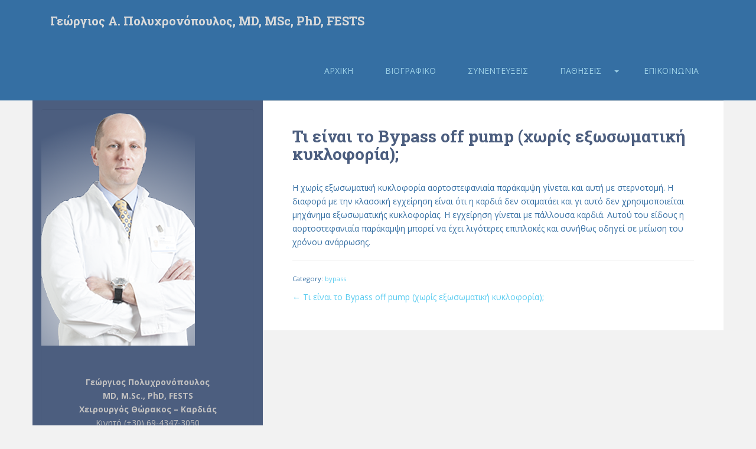

--- FILE ---
content_type: text/html; charset=UTF-8
request_url: https://gpolychronopoulos.gr/?qa_faqs=%CF%84%CE%B9-%CE%B5%CE%AF%CE%BD%CE%B1%CE%B9-%CF%84%CE%BF-bypass-off-pump-%CF%87%CF%89%CF%81%CE%AF%CF%82-%CE%B5%CE%BE%CF%89%CF%83%CF%89%CE%BC%CE%B1%CF%84%CE%B9%CE%BA%CE%AE-%CE%BA%CF%85%CE%BA%CE%BB
body_size: 8262
content:
<!doctype html>
<!--[if !IE]>
<html class="no-js non-ie" lang="el"> <![endif]-->
<!--[if IE 7 ]>
<html class="no-js ie7" lang="el"> <![endif]-->
<!--[if IE 8 ]>
<html class="no-js ie8" lang="el"> <![endif]-->
<!--[if IE 9 ]>
<html class="no-js ie9" lang="el"> <![endif]-->
<!--[if gt IE 9]><!-->
<html class="no-js" lang="el"> <!--<![endif]-->
<head>
<meta charset="UTF-8">
<meta name="viewport" content="width=device-width, initial-scale=1">
<meta name="theme-color" content="#356fa3">
<link rel="profile" href="http://gmpg.org/xfn/11">

<title>Τι είναι το Bypass off pump (χωρίς εξωσωματική κυκλοφορία); &#8211; Γεώργιος Α. Πολυχρονόπουλος, MD, MSc, PhD, FESTS</title>
<meta name='robots' content='max-image-preview:large' />
<link rel='dns-prefetch' href='//fonts.googleapis.com' />
<link rel='dns-prefetch' href='//s.w.org' />
<link rel="alternate" type="application/rss+xml" title="Ροή RSS &raquo; Γεώργιος Α. Πολυχρονόπουλος, MD, MSc, PhD, FESTS" href="https://gpolychronopoulos.gr/?feed=rss2" />
<script type="text/javascript">
window._wpemojiSettings = {"baseUrl":"https:\/\/s.w.org\/images\/core\/emoji\/14.0.0\/72x72\/","ext":".png","svgUrl":"https:\/\/s.w.org\/images\/core\/emoji\/14.0.0\/svg\/","svgExt":".svg","source":{"concatemoji":"https:\/\/gpolychronopoulos.gr\/wp-includes\/js\/wp-emoji-release.min.js?ver=6.0.1"}};
/*! This file is auto-generated */
!function(e,a,t){var n,r,o,i=a.createElement("canvas"),p=i.getContext&&i.getContext("2d");function s(e,t){var a=String.fromCharCode,e=(p.clearRect(0,0,i.width,i.height),p.fillText(a.apply(this,e),0,0),i.toDataURL());return p.clearRect(0,0,i.width,i.height),p.fillText(a.apply(this,t),0,0),e===i.toDataURL()}function c(e){var t=a.createElement("script");t.src=e,t.defer=t.type="text/javascript",a.getElementsByTagName("head")[0].appendChild(t)}for(o=Array("flag","emoji"),t.supports={everything:!0,everythingExceptFlag:!0},r=0;r<o.length;r++)t.supports[o[r]]=function(e){if(!p||!p.fillText)return!1;switch(p.textBaseline="top",p.font="600 32px Arial",e){case"flag":return s([127987,65039,8205,9895,65039],[127987,65039,8203,9895,65039])?!1:!s([55356,56826,55356,56819],[55356,56826,8203,55356,56819])&&!s([55356,57332,56128,56423,56128,56418,56128,56421,56128,56430,56128,56423,56128,56447],[55356,57332,8203,56128,56423,8203,56128,56418,8203,56128,56421,8203,56128,56430,8203,56128,56423,8203,56128,56447]);case"emoji":return!s([129777,127995,8205,129778,127999],[129777,127995,8203,129778,127999])}return!1}(o[r]),t.supports.everything=t.supports.everything&&t.supports[o[r]],"flag"!==o[r]&&(t.supports.everythingExceptFlag=t.supports.everythingExceptFlag&&t.supports[o[r]]);t.supports.everythingExceptFlag=t.supports.everythingExceptFlag&&!t.supports.flag,t.DOMReady=!1,t.readyCallback=function(){t.DOMReady=!0},t.supports.everything||(n=function(){t.readyCallback()},a.addEventListener?(a.addEventListener("DOMContentLoaded",n,!1),e.addEventListener("load",n,!1)):(e.attachEvent("onload",n),a.attachEvent("onreadystatechange",function(){"complete"===a.readyState&&t.readyCallback()})),(e=t.source||{}).concatemoji?c(e.concatemoji):e.wpemoji&&e.twemoji&&(c(e.twemoji),c(e.wpemoji)))}(window,document,window._wpemojiSettings);
</script>
<style type="text/css">
img.wp-smiley,
img.emoji {
	display: inline !important;
	border: none !important;
	box-shadow: none !important;
	height: 1em !important;
	width: 1em !important;
	margin: 0 0.07em !important;
	vertical-align: -0.1em !important;
	background: none !important;
	padding: 0 !important;
}
</style>
	<link rel='stylesheet' id='wp-block-library-css'  href='https://gpolychronopoulos.gr/wp-includes/css/dist/block-library/style.min.css?ver=6.0.1' type='text/css' media='all' />
<style id='global-styles-inline-css' type='text/css'>
body{--wp--preset--color--black: #000000;--wp--preset--color--cyan-bluish-gray: #abb8c3;--wp--preset--color--white: #ffffff;--wp--preset--color--pale-pink: #f78da7;--wp--preset--color--vivid-red: #cf2e2e;--wp--preset--color--luminous-vivid-orange: #ff6900;--wp--preset--color--luminous-vivid-amber: #fcb900;--wp--preset--color--light-green-cyan: #7bdcb5;--wp--preset--color--vivid-green-cyan: #00d084;--wp--preset--color--pale-cyan-blue: #8ed1fc;--wp--preset--color--vivid-cyan-blue: #0693e3;--wp--preset--color--vivid-purple: #9b51e0;--wp--preset--gradient--vivid-cyan-blue-to-vivid-purple: linear-gradient(135deg,rgba(6,147,227,1) 0%,rgb(155,81,224) 100%);--wp--preset--gradient--light-green-cyan-to-vivid-green-cyan: linear-gradient(135deg,rgb(122,220,180) 0%,rgb(0,208,130) 100%);--wp--preset--gradient--luminous-vivid-amber-to-luminous-vivid-orange: linear-gradient(135deg,rgba(252,185,0,1) 0%,rgba(255,105,0,1) 100%);--wp--preset--gradient--luminous-vivid-orange-to-vivid-red: linear-gradient(135deg,rgba(255,105,0,1) 0%,rgb(207,46,46) 100%);--wp--preset--gradient--very-light-gray-to-cyan-bluish-gray: linear-gradient(135deg,rgb(238,238,238) 0%,rgb(169,184,195) 100%);--wp--preset--gradient--cool-to-warm-spectrum: linear-gradient(135deg,rgb(74,234,220) 0%,rgb(151,120,209) 20%,rgb(207,42,186) 40%,rgb(238,44,130) 60%,rgb(251,105,98) 80%,rgb(254,248,76) 100%);--wp--preset--gradient--blush-light-purple: linear-gradient(135deg,rgb(255,206,236) 0%,rgb(152,150,240) 100%);--wp--preset--gradient--blush-bordeaux: linear-gradient(135deg,rgb(254,205,165) 0%,rgb(254,45,45) 50%,rgb(107,0,62) 100%);--wp--preset--gradient--luminous-dusk: linear-gradient(135deg,rgb(255,203,112) 0%,rgb(199,81,192) 50%,rgb(65,88,208) 100%);--wp--preset--gradient--pale-ocean: linear-gradient(135deg,rgb(255,245,203) 0%,rgb(182,227,212) 50%,rgb(51,167,181) 100%);--wp--preset--gradient--electric-grass: linear-gradient(135deg,rgb(202,248,128) 0%,rgb(113,206,126) 100%);--wp--preset--gradient--midnight: linear-gradient(135deg,rgb(2,3,129) 0%,rgb(40,116,252) 100%);--wp--preset--duotone--dark-grayscale: url('#wp-duotone-dark-grayscale');--wp--preset--duotone--grayscale: url('#wp-duotone-grayscale');--wp--preset--duotone--purple-yellow: url('#wp-duotone-purple-yellow');--wp--preset--duotone--blue-red: url('#wp-duotone-blue-red');--wp--preset--duotone--midnight: url('#wp-duotone-midnight');--wp--preset--duotone--magenta-yellow: url('#wp-duotone-magenta-yellow');--wp--preset--duotone--purple-green: url('#wp-duotone-purple-green');--wp--preset--duotone--blue-orange: url('#wp-duotone-blue-orange');--wp--preset--font-size--small: 13px;--wp--preset--font-size--medium: 20px;--wp--preset--font-size--large: 36px;--wp--preset--font-size--x-large: 42px;}.has-black-color{color: var(--wp--preset--color--black) !important;}.has-cyan-bluish-gray-color{color: var(--wp--preset--color--cyan-bluish-gray) !important;}.has-white-color{color: var(--wp--preset--color--white) !important;}.has-pale-pink-color{color: var(--wp--preset--color--pale-pink) !important;}.has-vivid-red-color{color: var(--wp--preset--color--vivid-red) !important;}.has-luminous-vivid-orange-color{color: var(--wp--preset--color--luminous-vivid-orange) !important;}.has-luminous-vivid-amber-color{color: var(--wp--preset--color--luminous-vivid-amber) !important;}.has-light-green-cyan-color{color: var(--wp--preset--color--light-green-cyan) !important;}.has-vivid-green-cyan-color{color: var(--wp--preset--color--vivid-green-cyan) !important;}.has-pale-cyan-blue-color{color: var(--wp--preset--color--pale-cyan-blue) !important;}.has-vivid-cyan-blue-color{color: var(--wp--preset--color--vivid-cyan-blue) !important;}.has-vivid-purple-color{color: var(--wp--preset--color--vivid-purple) !important;}.has-black-background-color{background-color: var(--wp--preset--color--black) !important;}.has-cyan-bluish-gray-background-color{background-color: var(--wp--preset--color--cyan-bluish-gray) !important;}.has-white-background-color{background-color: var(--wp--preset--color--white) !important;}.has-pale-pink-background-color{background-color: var(--wp--preset--color--pale-pink) !important;}.has-vivid-red-background-color{background-color: var(--wp--preset--color--vivid-red) !important;}.has-luminous-vivid-orange-background-color{background-color: var(--wp--preset--color--luminous-vivid-orange) !important;}.has-luminous-vivid-amber-background-color{background-color: var(--wp--preset--color--luminous-vivid-amber) !important;}.has-light-green-cyan-background-color{background-color: var(--wp--preset--color--light-green-cyan) !important;}.has-vivid-green-cyan-background-color{background-color: var(--wp--preset--color--vivid-green-cyan) !important;}.has-pale-cyan-blue-background-color{background-color: var(--wp--preset--color--pale-cyan-blue) !important;}.has-vivid-cyan-blue-background-color{background-color: var(--wp--preset--color--vivid-cyan-blue) !important;}.has-vivid-purple-background-color{background-color: var(--wp--preset--color--vivid-purple) !important;}.has-black-border-color{border-color: var(--wp--preset--color--black) !important;}.has-cyan-bluish-gray-border-color{border-color: var(--wp--preset--color--cyan-bluish-gray) !important;}.has-white-border-color{border-color: var(--wp--preset--color--white) !important;}.has-pale-pink-border-color{border-color: var(--wp--preset--color--pale-pink) !important;}.has-vivid-red-border-color{border-color: var(--wp--preset--color--vivid-red) !important;}.has-luminous-vivid-orange-border-color{border-color: var(--wp--preset--color--luminous-vivid-orange) !important;}.has-luminous-vivid-amber-border-color{border-color: var(--wp--preset--color--luminous-vivid-amber) !important;}.has-light-green-cyan-border-color{border-color: var(--wp--preset--color--light-green-cyan) !important;}.has-vivid-green-cyan-border-color{border-color: var(--wp--preset--color--vivid-green-cyan) !important;}.has-pale-cyan-blue-border-color{border-color: var(--wp--preset--color--pale-cyan-blue) !important;}.has-vivid-cyan-blue-border-color{border-color: var(--wp--preset--color--vivid-cyan-blue) !important;}.has-vivid-purple-border-color{border-color: var(--wp--preset--color--vivid-purple) !important;}.has-vivid-cyan-blue-to-vivid-purple-gradient-background{background: var(--wp--preset--gradient--vivid-cyan-blue-to-vivid-purple) !important;}.has-light-green-cyan-to-vivid-green-cyan-gradient-background{background: var(--wp--preset--gradient--light-green-cyan-to-vivid-green-cyan) !important;}.has-luminous-vivid-amber-to-luminous-vivid-orange-gradient-background{background: var(--wp--preset--gradient--luminous-vivid-amber-to-luminous-vivid-orange) !important;}.has-luminous-vivid-orange-to-vivid-red-gradient-background{background: var(--wp--preset--gradient--luminous-vivid-orange-to-vivid-red) !important;}.has-very-light-gray-to-cyan-bluish-gray-gradient-background{background: var(--wp--preset--gradient--very-light-gray-to-cyan-bluish-gray) !important;}.has-cool-to-warm-spectrum-gradient-background{background: var(--wp--preset--gradient--cool-to-warm-spectrum) !important;}.has-blush-light-purple-gradient-background{background: var(--wp--preset--gradient--blush-light-purple) !important;}.has-blush-bordeaux-gradient-background{background: var(--wp--preset--gradient--blush-bordeaux) !important;}.has-luminous-dusk-gradient-background{background: var(--wp--preset--gradient--luminous-dusk) !important;}.has-pale-ocean-gradient-background{background: var(--wp--preset--gradient--pale-ocean) !important;}.has-electric-grass-gradient-background{background: var(--wp--preset--gradient--electric-grass) !important;}.has-midnight-gradient-background{background: var(--wp--preset--gradient--midnight) !important;}.has-small-font-size{font-size: var(--wp--preset--font-size--small) !important;}.has-medium-font-size{font-size: var(--wp--preset--font-size--medium) !important;}.has-large-font-size{font-size: var(--wp--preset--font-size--large) !important;}.has-x-large-font-size{font-size: var(--wp--preset--font-size--x-large) !important;}
</style>
<link rel='stylesheet' id='contact-form-7-css'  href='https://gpolychronopoulos.gr/wp-content/plugins/contact-form-7/includes/css/styles.css?ver=5.6.1' type='text/css' media='all' />
<link rel='stylesheet' id='eeb-css-frontend-css'  href='https://gpolychronopoulos.gr/wp-content/plugins/email-encoder-bundle/core/includes/assets/css/style.css?ver=220727-93729' type='text/css' media='all' />
<link rel='stylesheet' id='q-a-focus-plus-css'  href='https://gpolychronopoulos.gr/wp-content/plugins/q-and-a-focus-plus-faq/css/q-a-focus-plus.min.css?ver=1.3.9.7' type='text/css' media='screen' />
<link rel='stylesheet' id='sow-image-default-d6014b76747a-css'  href='https://gpolychronopoulos.gr/wp-content/uploads/siteorigin-widgets/sow-image-default-d6014b76747a.css?ver=6.0.1' type='text/css' media='all' />
<link rel='stylesheet' id='sparkling-bootstrap-css'  href='https://gpolychronopoulos.gr/wp-content/themes/sparkling/assets/css/bootstrap.min.css?ver=6.0.1' type='text/css' media='all' />
<link rel='stylesheet' id='sparkling-icons-css'  href='https://gpolychronopoulos.gr/wp-content/themes/sparkling/assets/css/fontawesome-all.min.css?ver=5.1.1.' type='text/css' media='all' />
<link rel='stylesheet' id='sparkling-fonts-css'  href='//fonts.googleapis.com/css?family=Open+Sans%3A400italic%2C400%2C600%2C700%7CRoboto+Slab%3A400%2C300%2C700&#038;ver=6.0.1' type='text/css' media='all' />
<link rel='stylesheet' id='sparkling-style-css'  href='https://gpolychronopoulos.gr/wp-content/themes/sparkling-child/style.css?ver=2.4.2' type='text/css' media='all' />
<link rel='stylesheet' id='wpgmp-frontend_css-css'  href='https://gpolychronopoulos.gr/wp-content/plugins/wp-google-map-plugin/assets/css/frontend.css?ver=6.0.1' type='text/css' media='all' />
<script type='text/javascript' src='https://gpolychronopoulos.gr/wp-includes/js/jquery/jquery.min.js?ver=3.6.0' id='jquery-core-js'></script>
<script type='text/javascript' src='https://gpolychronopoulos.gr/wp-includes/js/jquery/jquery-migrate.min.js?ver=3.3.2' id='jquery-migrate-js'></script>
<script type='text/javascript' src='https://gpolychronopoulos.gr/wp-content/plugins/email-encoder-bundle/core/includes/assets/js/custom.js?ver=220727-93729' id='eeb-js-frontend-js'></script>
<script type='text/javascript' id='equal-height-columns-js-extra'>
/* <![CDATA[ */
var equalHeightColumnElements = {"element-groups":{"1":{"selector":".main-content-inner, .widget-area","breakpoint":768}}};
/* ]]> */
</script>
<script type='text/javascript' src='https://gpolychronopoulos.gr/wp-content/plugins/equal-height-columns/public/js/equal-height-columns-public.js?ver=1.1.2' id='equal-height-columns-js'></script>
<script type='text/javascript' src='https://gpolychronopoulos.gr/wp-content/themes/sparkling/assets/js/vendor/bootstrap.min.js?ver=6.0.1' id='sparkling-bootstrapjs-js'></script>
<script type='text/javascript' src='https://gpolychronopoulos.gr/wp-content/themes/sparkling/assets/js/functions.js?ver=20180503' id='sparkling-functions-js'></script>
<link rel="https://api.w.org/" href="https://gpolychronopoulos.gr/index.php?rest_route=/" /><link rel="EditURI" type="application/rsd+xml" title="RSD" href="https://gpolychronopoulos.gr/xmlrpc.php?rsd" />
<link rel="wlwmanifest" type="application/wlwmanifest+xml" href="https://gpolychronopoulos.gr/wp-includes/wlwmanifest.xml" /> 
<meta name="generator" content="WordPress 6.0.1" />
<link rel="canonical" href="https://gpolychronopoulos.gr/?qa_faqs=%cf%84%ce%b9-%ce%b5%ce%af%ce%bd%ce%b1%ce%b9-%cf%84%ce%bf-bypass-off-pump-%cf%87%cf%89%cf%81%ce%af%cf%82-%ce%b5%ce%be%cf%89%cf%83%cf%89%ce%bc%ce%b1%cf%84%ce%b9%ce%ba%ce%ae-%ce%ba%cf%85%ce%ba%ce%bb" />
<link rel='shortlink' href='https://gpolychronopoulos.gr/?p=65' />
<link rel="alternate" type="application/json+oembed" href="https://gpolychronopoulos.gr/index.php?rest_route=%2Foembed%2F1.0%2Fembed&#038;url=https%3A%2F%2Fgpolychronopoulos.gr%2F%3Fqa_faqs%3D%25cf%2584%25ce%25b9-%25ce%25b5%25ce%25af%25ce%25bd%25ce%25b1%25ce%25b9-%25cf%2584%25ce%25bf-bypass-off-pump-%25cf%2587%25cf%2589%25cf%2581%25ce%25af%25cf%2582-%25ce%25b5%25ce%25be%25cf%2589%25cf%2583%25cf%2589%25ce%25bc%25ce%25b1%25cf%2584%25ce%25b9%25ce%25ba%25ce%25ae-%25ce%25ba%25cf%2585%25ce%25ba%25ce%25bb" />
<link rel="alternate" type="text/xml+oembed" href="https://gpolychronopoulos.gr/index.php?rest_route=%2Foembed%2F1.0%2Fembed&#038;url=https%3A%2F%2Fgpolychronopoulos.gr%2F%3Fqa_faqs%3D%25cf%2584%25ce%25b9-%25ce%25b5%25ce%25af%25ce%25bd%25ce%25b1%25ce%25b9-%25cf%2584%25ce%25bf-bypass-off-pump-%25cf%2587%25cf%2589%25cf%2581%25ce%25af%25cf%2582-%25ce%25b5%25ce%25be%25cf%2589%25cf%2583%25cf%2589%25ce%25bc%25ce%25b1%25cf%2584%25ce%25b9%25ce%25ba%25ce%25ae-%25ce%25ba%25cf%2585%25ce%25ba%25ce%25bb&#038;format=xml" />
<!-- Q & A Focus Plus -->
		<noscript><link rel="stylesheet" type="text/css" href="https://gpolychronopoulos.gr/wp-content/plugins/q-and-a-focus-plus-faq/css/q-a-focus-plus-noscript.min.css?ver=1.3.9.7" /></noscript><!-- Q & A Focus Plus-->
		<link rel="shortcut icon" type="image/x-icon" href="/favicon.ico" />
<style type="text/css">a, #infinite-handle span, #secondary .widget .post-content a, .entry-meta a {color:#5bccf0}a:hover, a:focus, a:active, #secondary .widget .post-content a:hover, #secondary .widget .post-content a:focus, .woocommerce nav.woocommerce-pagination ul li a:focus, .woocommerce nav.woocommerce-pagination ul li a:hover, .woocommerce nav.woocommerce-pagination ul li span.current, #secondary .widget a:hover, #secondary .widget a:focus {color: #448ec8;}h1, h2, h3, h4, h5, h6, .h1, .h2, .h3, .h4, .h5, .h6, .entry-title, .entry-title a {color: #4c5e7f;}.navbar.navbar-default, .navbar-default .navbar-nav .open .dropdown-menu > li > a {background-color: #356fa3;}.navbar-default .navbar-nav > li > a, .navbar-default .navbar-nav.sparkling-mobile-menu > li:hover > a, .navbar-default .navbar-nav.sparkling-mobile-menu > li:hover > .caret, .navbar-default .navbar-nav > li, .navbar-default .navbar-nav > .open > a, .navbar-default .navbar-nav > .open > a:hover, .navbar-default .navbar-nav > .open > a:focus { color: #9acee5;}@media (max-width: 767px){ .navbar-default .navbar-nav > li:hover > a, .navbar-default .navbar-nav > li:hover > .caret{ color: #9acee5!important ;} }.navbar-default .navbar-nav > li:hover > a, .navbar-default .navbar-nav > li:focus-within > a, .navbar-nav > li:hover > .caret, .navbar-nav > li:focus-within > .caret, .navbar-default .navbar-nav.sparkling-mobile-menu > li.open > a, .navbar-default .navbar-nav.sparkling-mobile-menu > li.open > .caret, .navbar-default .navbar-nav > li:hover, .navbar-default .navbar-nav > li:focus-within, .navbar-default .navbar-nav > .active > a, .navbar-default .navbar-nav > .active > .caret, .navbar-default .navbar-nav > .active > a:hover, .navbar-default .navbar-nav > .active > a:focus, .navbar-default .navbar-nav > li > a:hover, .navbar-default .navbar-nav > li > a:focus, .navbar-default .navbar-nav > .open > a, .navbar-default .navbar-nav > .open > a:hover, .navbar-default .navbar-nav > .open > a:focus {color: #5bccf0;}@media (max-width: 767px){ .navbar-default .navbar-nav > li.open > a, .navbar-default .navbar-nav > li.open > .caret { color: #5bccf0 !important; } }.dropdown-menu {background-color: #356fa3;}.navbar-default .navbar-nav .open .dropdown-menu > li > a, .dropdown-menu > li > a, .dropdown-menu > li > .caret { color: #9acee5;}#colophon {background-color: #4c5e7f;}#footer-area, .site-info, .site-info caption, #footer-area caption {color: #5bccf0;}#footer-area {background-color: #4c5e7f;}body, .entry-content {color:#356fa3}</style>		<style type="text/css">
				.navbar > .container .navbar-brand {
			color: #dadada;
		}
		</style>
	<style type="text/css" id="custom-background-css">
body.custom-background { background-color: #f2f2f2; }
</style>
	
</head>

<body class="qa_faqs-template-default single single-qa_faqs postid-65 custom-background">
	<svg xmlns="http://www.w3.org/2000/svg" viewBox="0 0 0 0" width="0" height="0" focusable="false" role="none" style="visibility: hidden; position: absolute; left: -9999px; overflow: hidden;" ><defs><filter id="wp-duotone-dark-grayscale"><feColorMatrix color-interpolation-filters="sRGB" type="matrix" values=" .299 .587 .114 0 0 .299 .587 .114 0 0 .299 .587 .114 0 0 .299 .587 .114 0 0 " /><feComponentTransfer color-interpolation-filters="sRGB" ><feFuncR type="table" tableValues="0 0.49803921568627" /><feFuncG type="table" tableValues="0 0.49803921568627" /><feFuncB type="table" tableValues="0 0.49803921568627" /><feFuncA type="table" tableValues="1 1" /></feComponentTransfer><feComposite in2="SourceGraphic" operator="in" /></filter></defs></svg><svg xmlns="http://www.w3.org/2000/svg" viewBox="0 0 0 0" width="0" height="0" focusable="false" role="none" style="visibility: hidden; position: absolute; left: -9999px; overflow: hidden;" ><defs><filter id="wp-duotone-grayscale"><feColorMatrix color-interpolation-filters="sRGB" type="matrix" values=" .299 .587 .114 0 0 .299 .587 .114 0 0 .299 .587 .114 0 0 .299 .587 .114 0 0 " /><feComponentTransfer color-interpolation-filters="sRGB" ><feFuncR type="table" tableValues="0 1" /><feFuncG type="table" tableValues="0 1" /><feFuncB type="table" tableValues="0 1" /><feFuncA type="table" tableValues="1 1" /></feComponentTransfer><feComposite in2="SourceGraphic" operator="in" /></filter></defs></svg><svg xmlns="http://www.w3.org/2000/svg" viewBox="0 0 0 0" width="0" height="0" focusable="false" role="none" style="visibility: hidden; position: absolute; left: -9999px; overflow: hidden;" ><defs><filter id="wp-duotone-purple-yellow"><feColorMatrix color-interpolation-filters="sRGB" type="matrix" values=" .299 .587 .114 0 0 .299 .587 .114 0 0 .299 .587 .114 0 0 .299 .587 .114 0 0 " /><feComponentTransfer color-interpolation-filters="sRGB" ><feFuncR type="table" tableValues="0.54901960784314 0.98823529411765" /><feFuncG type="table" tableValues="0 1" /><feFuncB type="table" tableValues="0.71764705882353 0.25490196078431" /><feFuncA type="table" tableValues="1 1" /></feComponentTransfer><feComposite in2="SourceGraphic" operator="in" /></filter></defs></svg><svg xmlns="http://www.w3.org/2000/svg" viewBox="0 0 0 0" width="0" height="0" focusable="false" role="none" style="visibility: hidden; position: absolute; left: -9999px; overflow: hidden;" ><defs><filter id="wp-duotone-blue-red"><feColorMatrix color-interpolation-filters="sRGB" type="matrix" values=" .299 .587 .114 0 0 .299 .587 .114 0 0 .299 .587 .114 0 0 .299 .587 .114 0 0 " /><feComponentTransfer color-interpolation-filters="sRGB" ><feFuncR type="table" tableValues="0 1" /><feFuncG type="table" tableValues="0 0.27843137254902" /><feFuncB type="table" tableValues="0.5921568627451 0.27843137254902" /><feFuncA type="table" tableValues="1 1" /></feComponentTransfer><feComposite in2="SourceGraphic" operator="in" /></filter></defs></svg><svg xmlns="http://www.w3.org/2000/svg" viewBox="0 0 0 0" width="0" height="0" focusable="false" role="none" style="visibility: hidden; position: absolute; left: -9999px; overflow: hidden;" ><defs><filter id="wp-duotone-midnight"><feColorMatrix color-interpolation-filters="sRGB" type="matrix" values=" .299 .587 .114 0 0 .299 .587 .114 0 0 .299 .587 .114 0 0 .299 .587 .114 0 0 " /><feComponentTransfer color-interpolation-filters="sRGB" ><feFuncR type="table" tableValues="0 0" /><feFuncG type="table" tableValues="0 0.64705882352941" /><feFuncB type="table" tableValues="0 1" /><feFuncA type="table" tableValues="1 1" /></feComponentTransfer><feComposite in2="SourceGraphic" operator="in" /></filter></defs></svg><svg xmlns="http://www.w3.org/2000/svg" viewBox="0 0 0 0" width="0" height="0" focusable="false" role="none" style="visibility: hidden; position: absolute; left: -9999px; overflow: hidden;" ><defs><filter id="wp-duotone-magenta-yellow"><feColorMatrix color-interpolation-filters="sRGB" type="matrix" values=" .299 .587 .114 0 0 .299 .587 .114 0 0 .299 .587 .114 0 0 .299 .587 .114 0 0 " /><feComponentTransfer color-interpolation-filters="sRGB" ><feFuncR type="table" tableValues="0.78039215686275 1" /><feFuncG type="table" tableValues="0 0.94901960784314" /><feFuncB type="table" tableValues="0.35294117647059 0.47058823529412" /><feFuncA type="table" tableValues="1 1" /></feComponentTransfer><feComposite in2="SourceGraphic" operator="in" /></filter></defs></svg><svg xmlns="http://www.w3.org/2000/svg" viewBox="0 0 0 0" width="0" height="0" focusable="false" role="none" style="visibility: hidden; position: absolute; left: -9999px; overflow: hidden;" ><defs><filter id="wp-duotone-purple-green"><feColorMatrix color-interpolation-filters="sRGB" type="matrix" values=" .299 .587 .114 0 0 .299 .587 .114 0 0 .299 .587 .114 0 0 .299 .587 .114 0 0 " /><feComponentTransfer color-interpolation-filters="sRGB" ><feFuncR type="table" tableValues="0.65098039215686 0.40392156862745" /><feFuncG type="table" tableValues="0 1" /><feFuncB type="table" tableValues="0.44705882352941 0.4" /><feFuncA type="table" tableValues="1 1" /></feComponentTransfer><feComposite in2="SourceGraphic" operator="in" /></filter></defs></svg><svg xmlns="http://www.w3.org/2000/svg" viewBox="0 0 0 0" width="0" height="0" focusable="false" role="none" style="visibility: hidden; position: absolute; left: -9999px; overflow: hidden;" ><defs><filter id="wp-duotone-blue-orange"><feColorMatrix color-interpolation-filters="sRGB" type="matrix" values=" .299 .587 .114 0 0 .299 .587 .114 0 0 .299 .587 .114 0 0 .299 .587 .114 0 0 " /><feComponentTransfer color-interpolation-filters="sRGB" ><feFuncR type="table" tableValues="0.098039215686275 1" /><feFuncG type="table" tableValues="0 0.66274509803922" /><feFuncB type="table" tableValues="0.84705882352941 0.41960784313725" /><feFuncA type="table" tableValues="1 1" /></feComponentTransfer><feComposite in2="SourceGraphic" operator="in" /></filter></defs></svg><a class="sr-only sr-only-focusable" href="#content">Skip to main content</a>
<div id="page" class="hfeed site">

	<header id="masthead" class="site-header" role="banner">
		<nav class="navbar navbar-default
		navbar-fixed-top" role="navigation">
			<div class="container">
				<div class="row">
					<div class="site-navigation-inner col-sm-12">
						<div class="navbar-header">


														<div id="logo">
															<p class="site-name">																		<a class="navbar-brand" href="https://gpolychronopoulos.gr/" title="Γεώργιος Α. Πολυχρονόπουλος, MD, MSc, PhD, FESTS" rel="home">Γεώργιος Α. Πολυχρονόπουλος, MD, MSc, PhD, FESTS</a>
																</p>																													</div><!-- end of #logo -->

							<button type="button" class="btn navbar-toggle" data-toggle="collapse" data-target=".navbar-ex1-collapse">
								<span class="sr-only">Toggle navigation</span>
								<span class="icon-bar"></span>
								<span class="icon-bar"></span>
								<span class="icon-bar"></span>
							</button>
						</div>



						<div class="collapse navbar-collapse navbar-ex1-collapse"><ul id="menu-main-menu" class="nav navbar-nav"><li id="menu-item-61" class="menu-item menu-item-type-post_type menu-item-object-page menu-item-home menu-item-61"><a href="https://gpolychronopoulos.gr/">Αρχική</a></li>
<li id="menu-item-60" class="menu-item menu-item-type-post_type menu-item-object-page menu-item-60"><a href="https://gpolychronopoulos.gr/?page_id=5">Βιογραφικό</a></li>
<li id="menu-item-182" class="menu-item menu-item-type-taxonomy menu-item-object-category menu-item-182"><a href="https://gpolychronopoulos.gr/?cat=7">Συνεντεύξεις</a></li>
<li id="menu-item-71" class="menu-item menu-item-type-post_type menu-item-object-page menu-item-has-children menu-item-71 dropdown"><a href="https://gpolychronopoulos.gr/?page_id=69">Παθήσεις</a><span class="caret sparkling-dropdown"></span>
<ul role="menu" class=" dropdown-menu">
	<li id="menu-item-222" class="menu-item menu-item-type-post_type menu-item-object-page menu-item-222"><a href="https://gpolychronopoulos.gr/?page_id=200">Ανεπάρκεια αορτικής βαλβίδας</a></li>
	<li id="menu-item-221" class="menu-item menu-item-type-post_type menu-item-object-page menu-item-221"><a href="https://gpolychronopoulos.gr/?page_id=202">Ανεπάρκεια μιτροειδούς βαλβίδας</a></li>
	<li id="menu-item-220" class="menu-item menu-item-type-post_type menu-item-object-page menu-item-220"><a href="https://gpolychronopoulos.gr/?page_id=204">Ανεύρυσμα αορτής</a></li>
	<li id="menu-item-102" class="menu-item menu-item-type-post_type menu-item-object-page menu-item-102"><a href="https://gpolychronopoulos.gr/?page_id=69">Αορτοστεφανιαία παράκαμψη</a></li>
	<li id="menu-item-224" class="menu-item menu-item-type-post_type menu-item-object-page menu-item-224"><a href="https://gpolychronopoulos.gr/?page_id=194">Καρκίνος του οισοφάγου</a></li>
	<li id="menu-item-101" class="menu-item menu-item-type-post_type menu-item-object-page menu-item-101"><a href="https://gpolychronopoulos.gr/?page_id=98">Καρκίνος του πνεύμονα</a></li>
	<li id="menu-item-223" class="menu-item menu-item-type-post_type menu-item-object-page menu-item-223"><a href="https://gpolychronopoulos.gr/?page_id=196">Μεσοθηλίωμα</a></li>
	<li id="menu-item-218" class="menu-item menu-item-type-post_type menu-item-object-page menu-item-218"><a href="https://gpolychronopoulos.gr/?page_id=209">Χειρουργική διαφράγματος</a></li>
	<li id="menu-item-219" class="menu-item menu-item-type-post_type menu-item-object-page menu-item-219"><a href="https://gpolychronopoulos.gr/?page_id=207">Χειρουργική τραχείας</a></li>
</ul>
</li>
<li id="menu-item-58" class="menu-item menu-item-type-post_type menu-item-object-page menu-item-58"><a href="https://gpolychronopoulos.gr/?page_id=10">Επικοινωνία</a></li>
</ul></div>


					</div>
				</div>
			</div>
		</nav><!-- .site-navigation -->
	</header><!-- #masthead -->

	<div id="content" class="site-content">

		<div class="top-section">
								</div>

		<div class="container main-content-area">
						<div class="row side-pull-right">
				<div class="main-content-inner col-sm-12 col-md-8">

	<div id="primary" class="content-area">

		<main id="main" class="site-main" role="main">

			
				

<div class="post-inner-content">
<article id="post-65" class="post-65 qa_faqs type-qa_faqs status-publish hentry faq_category-bypass">
	<header class="entry-header page-header">
		<h1 class="entry-title">Τι είναι το Bypass off pump (χωρίς εξωσωματική κυκλοφορία);</h1>
	</header><!-- .entry-header -->

	<div class="entry-content">
		<p>Η χωρίς εξωσωματική κυκλοφορία αορτοστεφανιαία παράκαμψη γίνεται και αυτή με στερνοτομή. Η διαφορά με την κλασσική εγχείρηση είναι ότι η καρδιά δεν σταματάει και γι αυτό δεν χρησιμοποιείται μηχάνημα εξωσωματικής κυκλοφορίας. Η εγχείρηση γίνεται με πάλλουσα καρδιά. Αυτού του είδους η αορτοστεφανιαία παράκαμψη μπορεί να έχει λιγότερες επιπλοκές και συνήθως οδηγεί σε μείωση του χρόνου ανάρρωσης.</p>
<hr />
		<p class="qafp-faq-meta">
			Category: <a href=" https://gpolychronopoulos.gr/faqs/category/bypass/">bypass</a><br />
			</p>
			<a href="https://gpolychronopoulos.gr/faqs" title="Τι είναι το Bypass off pump (χωρίς εξωσωματική κυκλοφορία);">&larr; Τι είναι το Bypass off pump (χωρίς εξωσωματική κυκλοφορία);</a>
		
		</div><!-- .entry-content -->

	</article><!-- #post-## -->
</div>

				
			
		</main><!-- #main -->
	</div><!-- #primary -->

</div><!-- close .main-content-inner -->
<div id="secondary" class="widget-area col-sm-12 col-md-4" role="complementary">
	<div class="well">
				<aside id="sow-image-2" class="widget widget_sow-image"><div
			
			class="so-widget-sow-image so-widget-sow-image-default-d6014b76747a"
			
		>

<div class="sow-image-container">
		<img src="https://gpolychronopoulos.gr/wp-content/uploads/2016/08/gpolychronopoulos.png" width="260" height="400" srcset="https://gpolychronopoulos.gr/wp-content/uploads/2016/08/gpolychronopoulos.png 260w, https://gpolychronopoulos.gr/wp-content/uploads/2016/08/gpolychronopoulos-195x300.png 195w" sizes="(max-width: 260px) 100vw, 260px" alt="" loading="lazy" 		class="so-widget-image"/>
	</div>

</div></aside><aside id="text-3" class="widget widget_text">			<div class="textwidget"><center>
<strong>Γεώργιος Πολυχρονόπουλος<br>
MD, M.Sc., PhD, FESTS<br>
Χειρουργός Θώρακος – Καρδιάς</strong><br>
<!--
Βασιλίσσης Σοφίας 37, 10675, Κολωνάκι<br>
Τηλέφωνο Ιατρείου 211-0138038<br>
FAX Ιατρείου 211-2167800<br>
-->
Κινητό (+30) 69-4347-3050<br>
</center>
</div>
		</aside><aside id="nav_menu-2" class="widget widget_nav_menu"><h3 class="widget-title">Παθήσεις</h3><div class="menu-%cf%80%ce%b1%ce%b8%ce%ae%cf%83%ce%b5%ce%b9%cf%82-container"><ul id="menu-%cf%80%ce%b1%ce%b8%ce%ae%cf%83%ce%b5%ce%b9%cf%82" class="menu"><li id="menu-item-215" class="menu-item menu-item-type-post_type menu-item-object-page menu-item-215"><a href="https://gpolychronopoulos.gr/?page_id=200">Ανεπάρκεια αορτικής βαλβίδας</a></li>
<li id="menu-item-214" class="menu-item menu-item-type-post_type menu-item-object-page menu-item-214"><a href="https://gpolychronopoulos.gr/?page_id=202">Ανεπάρκεια μιτροειδούς βαλβίδας</a></li>
<li id="menu-item-213" class="menu-item menu-item-type-post_type menu-item-object-page menu-item-213"><a href="https://gpolychronopoulos.gr/?page_id=204">Ανεύρυσμα αορτής</a></li>
<li id="menu-item-111" class="menu-item menu-item-type-post_type menu-item-object-page menu-item-111"><a href="https://gpolychronopoulos.gr/?page_id=69">Αορτοστεφανιαία παράκαμψη</a></li>
<li id="menu-item-110" class="menu-item menu-item-type-post_type menu-item-object-page menu-item-110"><a href="https://gpolychronopoulos.gr/?page_id=98">Καρκίνος του πνεύμονα</a></li>
<li id="menu-item-217" class="menu-item menu-item-type-post_type menu-item-object-page menu-item-217"><a href="https://gpolychronopoulos.gr/?page_id=194">Καρκίνος του οισοφάγου</a></li>
<li id="menu-item-216" class="menu-item menu-item-type-post_type menu-item-object-page menu-item-216"><a href="https://gpolychronopoulos.gr/?page_id=196">Μεσοθηλίωμα</a></li>
<li id="menu-item-211" class="menu-item menu-item-type-post_type menu-item-object-page menu-item-211"><a href="https://gpolychronopoulos.gr/?page_id=209">Χειρουργική διαφράγματος</a></li>
<li id="menu-item-212" class="menu-item menu-item-type-post_type menu-item-object-page menu-item-212"><a href="https://gpolychronopoulos.gr/?page_id=207">Χειρουργική τραχείας</a></li>
</ul></div></aside>	</div>
</div><!-- #secondary -->
		</div><!-- close .row -->
	</div><!-- close .container -->
</div><!-- close .site-content -->

	<div id="footer-area">
		<div class="container footer-inner">
			<div class="row">
				
				</div>
		</div>

		<footer id="colophon" class="site-footer" role="contentinfo">
			<div class="site-info container">
				<div class="row">
										<nav role="navigation" class="col-md-6">
											</nav>
					<div class="copyright col-md-6">
						sparkling						Theme by <a href="http://colorlib.com/" target="_blank" rel="nofollow noopener">Colorlib</a> Powered by <a href="http://wordpress.org/" target="_blank">WordPress</a>					</div>
				</div>
			</div><!-- .site-info -->
			<div class="scroll-to-top"><i class="fa fa-angle-up"></i></div><!-- .scroll-to-top -->
		</footer><!-- #colophon -->
	</div>
</div><!-- #page -->

		<script type="text/javascript">
		  jQuery(document).ready(function ($) {
			if ($(window).width() >= 767) {
			  $('.navbar-nav > li.menu-item > a').click(function () {
				if ($(this).attr('target') !== '_blank') {
				  window.location = $(this).attr('href')
				}
			  })
			}
		  })
		</script>
	<script type='text/javascript' src='https://gpolychronopoulos.gr/wp-includes/js/dist/vendor/regenerator-runtime.min.js?ver=0.13.9' id='regenerator-runtime-js'></script>
<script type='text/javascript' src='https://gpolychronopoulos.gr/wp-includes/js/dist/vendor/wp-polyfill.min.js?ver=3.15.0' id='wp-polyfill-js'></script>
<script type='text/javascript' id='contact-form-7-js-extra'>
/* <![CDATA[ */
var wpcf7 = {"api":{"root":"https:\/\/gpolychronopoulos.gr\/index.php?rest_route=\/","namespace":"contact-form-7\/v1"},"cached":"1"};
/* ]]> */
</script>
<script type='text/javascript' src='https://gpolychronopoulos.gr/wp-content/plugins/contact-form-7/includes/js/index.js?ver=5.6.1' id='contact-form-7-js'></script>
<script type='text/javascript' id='eeb-js-ajax-ef-js-extra'>
/* <![CDATA[ */
var eeb_ef = {"ajaxurl":"https:\/\/gpolychronopoulos.gr\/wp-admin\/admin-ajax.php","security":"9483f8a354"};
/* ]]> */
</script>
<script type='text/javascript' src='https://gpolychronopoulos.gr/wp-content/plugins/email-encoder-bundle/core/includes/assets/js/encoder-form.js?ver=220727-93729' id='eeb-js-ajax-ef-js'></script>
<script type='text/javascript' src='https://gpolychronopoulos.gr/wp-content/plugins/q-and-a-focus-plus-faq/js/q-a-focus-plus.min.js?ver=1.3.9.7' id='q-a-focus-plus-js'></script>
<script type='text/javascript' src='https://gpolychronopoulos.gr/wp-content/themes/sparkling/assets/js/skip-link-focus-fix.min.js?ver=20140222' id='sparkling-skip-link-focus-fix-js'></script>
<script type='text/javascript' src='https://maps.google.com/maps/api/js?libraries=geometry%2Cplaces%2Cweather%2Cpanoramio%2Cdrawing&#038;language=en&#038;ver=6.0.1' id='wpgmp-google-api-js'></script>
<script type='text/javascript' id='wpgmp-google-map-main-js-extra'>
/* <![CDATA[ */
var wpgmp_local = {"all_location":"All","show_locations":"Show Locations","sort_by":"Sort by","wpgmp_not_working":"Not working...","select_category":"Select Category","place_icon_url":"https:\/\/gpolychronopoulos.gr\/wp-content\/plugins\/wp-google-map-plugin\/assets\/images\/icons\/"};
/* ]]> */
</script>
<script type='text/javascript' src='https://gpolychronopoulos.gr/wp-content/plugins/wp-google-map-plugin/assets/js/maps.js?ver=2.3.4' id='wpgmp-google-map-main-js'></script>

</body>
</html>

<!-- Page supported by LiteSpeed Cache 5.0.0.1 on 2026-01-17 04:45:52 -->

--- FILE ---
content_type: text/css
request_url: https://gpolychronopoulos.gr/wp-content/themes/sparkling-child/style.css?ver=2.4.2
body_size: 977
content:
/*
 Theme Name:   Sparkling Child
 Theme URI:    http://example.com/sparkling/
 Description:  Sparkling Child Theme
 Author:       Bill Moisiadis
 Author URI:   http://example.com
 Template:     sparkling
 Version:      1.0.0
 License:      GNU General Public License v2 or later
 License URI:  http://www.gnu.org/licenses/gpl-2.0.html
 Tags:         light, dark, two-columns, right-sidebar, responsive-layout, accessibility-ready
 Text Domain:  sparkling-child
*/


/***********************************************************************
  Columns widths

  functions.php - line 34
  from 
  return 'col-sm-12 col-md-8';
  to
  return 'col-sm-12 col-md-8 col-lg-9';

  sidebar.php - line 9
  from
  <div id="secondary" class="widget-area col-sm-12 col-md-4" role="complementary">
  to
  <div id="secondary" class="widget-area col-sm-12 col-md-4 col-lg-3" role="complementary">

***********************************************************************/

@import url("../sparkling/style.css");


/* Ρυθμίσεις για το menu */
.navbar-default .navbar-nav > li > a {
  font-size: 14px;
  padding : 15px 12px;
}


.current-menu-item {
  border-bottom: 8px solid;
  border-color: #5bccf0;
}


/* Ρυθμίσεις για το footer */
#footer-area {
  display:none;
}

#colophone {
  display:none;
}

/* Ρυθμίσεις για το slider */
.flexslider {
  background:#F2F2F2;
}

.flex-caption{
  display:none;
}


.flexslider ul li {
   pointer-events: none;
   cursor: default;
}

/* Ρυθμίσεις για το κυρίως περιεχόμενο */
div.container.main-content-area {
	margin-top: 0;
	margin-bottom: 0;
}

div.main-content-inner {
/*	background-color: #def9ff;*/
	padding-right: 0;
	padding-left: 0;
}

div.post-inner-content {
	border: 0;
/*	background-color: #def9ff;*/
}

.read-more {
/*	color: #576577;
	border-color: #576577;*/
	background-color: #fb9851;
}

/* Ρυθμίσεις για το την στήλη */
#secondary {
	background-color: #4c5e7f;
	padding-top: 15px;
}

div.well {
	background-color: #4c5e7f;
	border: 0;
	padding: 0;
}

#secondary .widget > h3 {
	color: #9acee5;
}

#secondary .widget a {
	color: #eff2f5;
}


/* Hide author, date, category, etc */
.entry-meta {
	display: none;
}

/* Hide previous, next on posts */
.nav-links {
	display: none;
}

/* Hide category title on list of posts */
.category .page-title {
	display: none;
}


/* FAQ */

.faq-catname {
 display:none;
}



/* CV */

.cv-info {
	height: 300px;
	border-top: 3px;
	border-style: solid none none;
	border-color: #8393a0;
}

.cv-photo .img {
	height: 300px;
	padding: 3px;
	border: 3px;
	border-style: solid;
	border-color: #8393a0;
}


.cv-section-title {
  font-weight: bold; 
  background-color : #356fA3;
  color : #DEF9FF;
  border-left: 8px solid #5BCCF0;
  padding : 5px 10px 5px 10px;
  margin-bottom : 10px;
}

.cv-left {
  font-weight : bold;
  margin-top : 5px;
}

.cv-right {
  margin-top : 5px;
}
